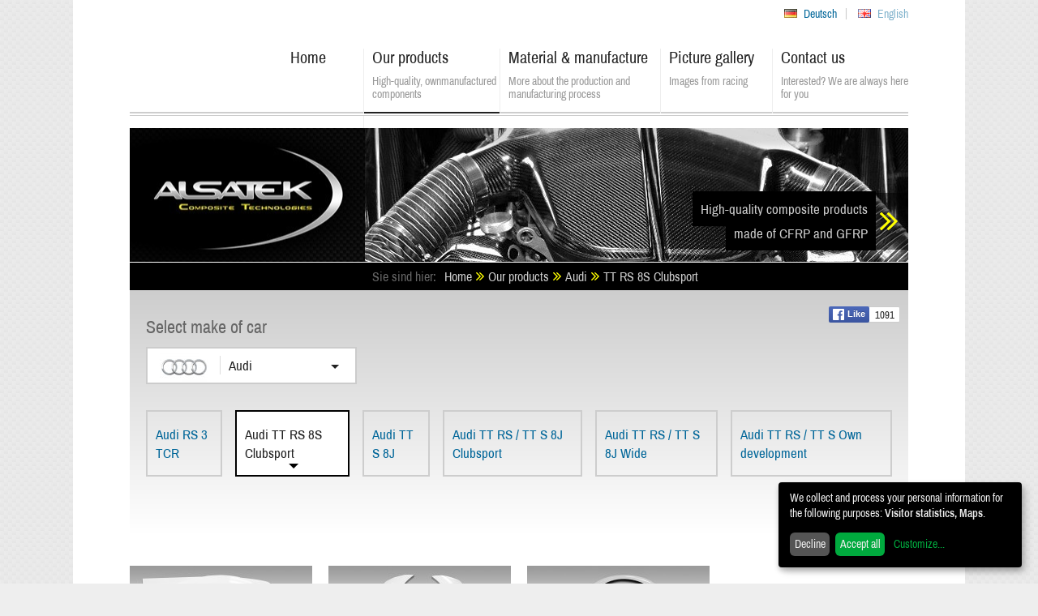

--- FILE ---
content_type: text/html; charset=UTF-8
request_url: https://www.alsatek.com/en/products/audi/tt-rs-8s-clubsport
body_size: 5886
content:
<!DOCTYPE html><html lang="en" itemscope itemtype="http://schema.org/LocalBusiness" class="no-js"><head> <script>(function (h) {h.className = h.className.replace(/\bno-js\b/, 'js')})(document.documentElement)</script> <base href="https://www.alsatek.com"><title>ALSATEK - Audi TT RS 8S Clubsport - Carbon (CFRP) and GRP Products</title><meta charset="utf-8"><meta name="description" content="High-quality and custom-fit products made of carbon and GFRP for Audi TT RS 8S Clubsport"><meta name="HandheldFriendly" content="True"><meta name="MobileOptimized" content="320"><meta name="viewport" content="width=device-width, initial-scale=1"><meta name="robots" content="index,follow"><link rel="stylesheet" href="https://www.alsatek.com/assets/css/style.min.css?v=1652788688"><link rel="dns-prefetch" href="//www.google-analytics.com"><link rel="canonical" href="https://www.alsatek.com/en/products/audi/tt-rs-8s-clubsport"><link rel="home" href="https://www.alsatek.com"><link rel="sitemap" type="application/xml" title="sitemap" href="https://www.alsatek.com/sitemap.xml"><link rel="shortlink" href="https://www.alsatek.com/x/171y6eh"><link rel="alternate" href="https://www.alsatek.com/de/produkte/audi/tt-rs-8s-clubsport" hreflang="de"><link rel="apple-touch-icon" sizes="144x144" href="https://www.alsatek.com/assets/img/touch/apple-touch-icon-144x144.png"><link rel="apple-touch-icon" sizes="114x114" href="https://www.alsatek.com/assets/img/touch/apple-touch-icon-114x114.png"><link rel="apple-touch-icon" sizes="72x72" href="https://www.alsatek.com/assets/img/touch/apple-touch-icon-72x72.png"><link rel="apple-touch-icon" href="https://www.alsatek.com/assets/img/touch/apple-touch-icon-57x57.png"><link rel="shortcut icon" href="https://www.alsatek.com/favicon.ico" type="image/x-icon"><link rel="icon" href="https://www.alsatek.com/favicon.ico" type="image/x-icon"><meta name="application-name" content="ALSATEK - Composite Technologies"><meta name="msapplication-TileColor" content="#ffffff"><meta name="msapplication-TileImage" content="https://www.alsatek.com/assets/img/touch/android-chrome-192x192.png"><meta name="theme-color" content="#000000"><meta name="msapplication-navbutton-color" content="#000000"><meta name="apple-mobile-web-app-status-bar-style" content="#000000"><meta property="og:title" content="ALSATEK - Composite Technologies"><meta property="og:type" content="website"><meta property="og:url" content="https://www.alsatek.com"><meta property="og:image" content="https://www.alsatek.com/assets/img/touch/android-chrome-192x192.png"><meta property="og:site_name" content="TT RS 8S Clubsport"><meta property="og:description" content="High-quality and fitting composite products made of CFRP and GFRP." /><meta property="fb:admins" content="100002598128553" /><meta name="author" content="ALSATEK - Composite Technologies"><meta name="apple-mobile-web-app-title" content="ALSATEK - Composite Technologies"><meta name="apple-mobile-web-app-capable" content="yes"><meta name="apple-mobile-web-app-status-bar-style" content="black-translucent"> <!--[if lt IE 9]> <script src="//html5shiv.googlecode.com/svn/trunk/html5.js"></script> <![endif]--> <script>var retinajs = true;</script> </head><body class="overview-type en tt-rs-8s-clubsport" data-cache="09-01-2026 17:31"> <!--[if lt IE 7]><p>Sie benutzen einen veralteten Browser mit Sichherheitslücken. <a href="http://browsehappy.com/" title="Aktualisieren Sie Ihren Browser" rel="nofollow">Aktualisieren Sie Ihren Browser</a> oder <a href="http://www.google.com/chromeframe/?redirect=true" title="Google Chrome Frame" rel="nofollow">instalieren Sie Google Chrome Frame</a> für eine bessere Darstellung dieser Seite. <a class="close" data-dismiss="alert">&times;</a></p> <![endif]--><span class="accessibility"> <a href="#navigation-main" title="Skip to navigation" class="visuallyhidden focusable">Skip to navigation</a> <a href="#content-main" title="Go directly to the content" class="visuallyhidden focusable">Go directly to the content</a> </span><nav role="navigation" id="top" class="container"><ul id="language"><li class="de"> <a rel="alternate" href="https://www.alsatek.com/de/produkte/audi/tt-rs-8s-clubsport" lang="de" hreflang="de">Deutsch</a></li><li class="en active"> <a rel="alternate" href="https://www.alsatek.com/en/products/audi/tt-rs-8s-clubsport" lang="en" hreflang="en">English</a></li></ul><input type="checkbox" id="toggle" role="button" value="0" /> <label for="toggle" class="toggle" data-open="Main Menu" data-close="Close Menu" onclick></label><div id="navigation-mobile"> <span></span> <span></span> <span></span></div><ul id="navigation-main"><li class="home"> <a href="https://www.alsatek.com/en" title="Home"> <strong>Home</strong> <em></em> </a></li><li class="active products"> <a href="https://www.alsatek.com/en/products" title="Our products"> <strong>Our products</strong> <em>High-quality, own&shy;manufactured components</em> </a></li><li class="material-manufacture"> <a href="https://www.alsatek.com/en/material-manufacture" title="Material & manufacture"> <strong>Material &amp; manufacture</strong> <em>More about the production and manufacturing process</em> </a></li><li class="picture-gallery"> <a href="https://www.alsatek.com/en/picture-gallery" title="Picture gallery"> <strong>Picture gallery</strong> <em>Images from racing</em> </a></li><li class="contact-us"> <a href="https://www.alsatek.com/en/contact-us" title="Contact us"> <strong>Contact us</strong> <em>Interested? We are always here for you</em> </a></li></ul></nav> <header class="header container" role="banner"><h1 id="branding" itemprop="name" class="left"> <a href="https://www.alsatek.com" itemprop="url" title="Zur Startseite: ALSATEK - Composite Technologies" class="ir"> <strong>ALSATEK - Composite Technologies</strong> </a> <img class="print-only" itemprop="logo" src="https://www.alsatek.com/assets/img/alsatek-logo-print.png"
alt="Logo: ALSATEK - Composite Technologies" title="High-quality and fitting composite products made of CFRP and GFRP." data-no-retina /></h1><div id="banner" class="left"> <a href="https://www.alsatek.com/en/products"> <strong>High-quality composite products</strong><br> <strong>made of CFRP and GFRP</strong> </a></div><ul class="social"><li class="instagram"> <a href="https://www.instagram.com/alsatek/" target="_blank"> <span class="icon"></span> </a></li><li class="facebook"> <a href="https://www.facebook.com/ALSATEK.de/" target="_blank"> <span class="icon"></span>Like </a> <small class="counter"></small></li></ul> </header><nav id="breadcrumb" role="navigation" class="container"><ul itemprop="breadcrumb"><li class="meta">Sie sind hier:</li><li itemscope itemtype="http://data-vocabulary.org/Breadcrumb"> <a href="https://www.alsatek.com/en" itemprop="url"> <span itemprop="title">Home</span> </a></li><li itemscope itemtype="http://data-vocabulary.org/Breadcrumb" class="active" itemprop="child"> <a href="https://www.alsatek.com/en/products" itemprop="url"> <span itemprop="title">Our products</span> </a></li><li itemscope itemtype="http://data-vocabulary.org/Breadcrumb" class="active" itemprop="child"> <a href="https://www.alsatek.com/en/products/audi" itemprop="url"> <span itemprop="title">Audi</span> </a></li><li itemscope itemtype="http://data-vocabulary.org/Breadcrumb" class="active" itemprop="child"> <a href="https://www.alsatek.com/en/products/audi/tt-rs-8s-clubsport" itemprop="url"> <span itemprop="title">TT RS 8S Clubsport</span> </a></li></ul> </nav> <aside role="complementary" id="filter" class="container clearfix"><style media="screen">ul.filter{
            display: flex;
                flex-direction: row;
                flex-wrap: wrap;
                width: 100%;
                align-items: stretch;
        }
        ul.filter li.manufactor{
            width: calc(33% - 2rem);
            background: #fff;
            padding: 2rem;
            margin: 1rem;
        }
        ul.filter li.manufactor ul.type{
            margin-top: 0.5rem;
            margin-bottom: 0;
        }
        ul.filter li.manufactor ul.type li{
            margin: 0.5rem 0 0 0;
        }</style><ul class="filter" style="display: none;"><li class="manufactor active"> <img src="https://www.alsatek.com/thumbs/audi-f37af3dfb3f7ce007669b1c848bcc02f.jpg" alt="Audi" data-no-retina> <strong>Audi</strong><ul class="type"><li> <a href="https://www.alsatek.com/en/products/audi/rs-3-tcr"> <span>Audi RS 3 TCR</span> </a></li><li> <a href="https://www.alsatek.com/en/products/audi/tt-rs-8s-clubsport"> <span>Audi TT RS 8S Clubsport</span> </a></li><li> <a href="https://www.alsatek.com/en/products/audi/tt-s"> <span>Audi TT S 8J</span> </a></li><li> <a href="https://www.alsatek.com/en/products/audi/tt-rs-s-clubsport"> <span>Audi TT RS / TT S 8J Clubsport</span> </a></li><li> <a href="https://www.alsatek.com/en/products/audi/tt-rs-s-wide"> <span>Audi TT RS / TT S 8J Wide</span> </a></li><li> <a href="https://www.alsatek.com/en/products/audi/tt-rs-tt-s-own-development"> <span>Audi TT RS / TT S Own development</span> </a></li></ul></li><li class="manufactor"> <img src="https://www.alsatek.com/thumbs/bmw-7be61ceb16df383b520f13674d2efe48.jpg" alt="BMW" data-no-retina> <strong>BMW</strong><ul class="type"><li> <a href="https://www.alsatek.com/en/products/bmw/e92-m3"> <span>BMW E92 M3</span> </a></li><li> <a href="https://www.alsatek.com/en/products/bmw/e90"> <span>BMW E90</span> </a></li><li> <a href="https://www.alsatek.com/en/products/bmw/e82-1er-coupe"> <span>BMW E82 / 1er Coup&eacute;</span> </a></li><li> <a href="https://www.alsatek.com/en/products/bmw/e46-m3-csl"> <span>BMW E46 M3 CSL</span> </a></li><li> <a href="https://www.alsatek.com/en/products/bmw/e36-coupe"> <span>BMW E36 Coup&eacute;</span> </a></li><li> <a href="https://www.alsatek.com/en/products/bmw/f82-m4"> <span>BMW F82 M4</span> </a></li></ul></li><li class="manufactor"> <img src="https://www.alsatek.com/thumbs/ford-dcf249da67c435001e7afc371f20382c.jpg" alt="Ford" data-no-retina> <strong>Ford</strong><ul class="type"><li> <a href="https://www.alsatek.com/en/products/ford/mustang-shelby-gt500"> <span>Ford Mustang Shelby GT500</span> </a></li><li> <a href="https://www.alsatek.com/en/products/ford/mustang-gt-fastback-v8-2015"> <span>Ford Mustang GT Fastback V8 (2015)</span> </a></li></ul></li><li class="manufactor"> <img src="https://www.alsatek.com/thumbs/lamborghini-d8832365ad9d4f33dac0ff877393a68c.jpg" alt="Lamborghini" data-no-retina> <strong>Lamborghini</strong><ul class="type"><li> <a href="https://www.alsatek.com/en/products/lamborghini/huracan"> <span>Lamborghini Huracan</span> </a></li></ul></li><li class="manufactor"> <img src="https://www.alsatek.com/thumbs/mini-3acaa2de69df201db8cc540ef9659e9b.jpg" alt="Mini" data-no-retina> <strong>Mini</strong><ul class="type"><li> <a href="https://www.alsatek.com/en/products/mini/jcw-super-challenge-r50-r53"> <span>Mini JCW Super Challenge ( R50 / R53 )</span> </a></li><li> <a href="https://www.alsatek.com/en/products/mini/r56-jcw"> <span>Mini JCW ( R56 )</span> </a></li></ul></li><li class="manufactor"> <img src="https://www.alsatek.com/thumbs/opel-c604f2c6b6f37f0a5517a1c738763292.jpg" alt="Opel" data-no-retina> <strong>Opel</strong><ul class="type"><li> <a href="https://www.alsatek.com/en/products/opel/astra-k"> <span>Opel Astra K</span> </a></li></ul></li><li class="manufactor"> <img src="https://www.alsatek.com/thumbs/porsche-95c7fe707e29fb42ca447e052be4c929.jpg" alt="Porsche" data-no-retina> <strong>Porsche</strong><ul class="type"><li> <a href="https://www.alsatek.com/en/products/porsche/911-991"> <span>Porsche 911/991</span> </a></li></ul></li><li class="manufactor"> <img src="https://www.alsatek.com/thumbs/renault-2bc62420dc13fa1328af5b65fb332668.jpg" alt="Renault" data-no-retina> <strong>Renault</strong><ul class="type"><li> <a href="https://www.alsatek.com/en/products/renault/megane-3-rs-phase-1"> <span>Renault M&eacute;gane 3 RS  (Phase 1)</span> </a></li><li> <a href="https://www.alsatek.com/en/products/renault/clio-3-rs"> <span>Renault Clio 3 RS</span> </a></li></ul></li><li class="manufactor"> <img src="https://www.alsatek.com/thumbs/vw-81b5cae9e5a87356705d4574b54d9063.jpg" alt="VW" data-no-retina> <strong>VW</strong><ul class="type"><li> <a href="https://www.alsatek.com/en/products/vw/scirocco-gt-24"> <span>VW Scirocco GT 24</span> </a></li></ul></li><li class="manufactor"> <strong>Others / extras</strong><ul class="type"><li> <a href="https://www.alsatek.com/en/products/others-extras/extras"> <span>Others / extras Extras</span> </a></li><li> <a href="https://www.alsatek.com/en/products/others-extras/interior"> <span>Others / extras Interior</span> </a></li><li> <a href="https://www.alsatek.com/en/products/others-extras/sitzschalen-rennsitze"> <span>Others / extras Seat shells / racing seats</span> </a></li></ul></li></ul><div class="col clearfix"><h3>Select make of car</h3><span class="selectbox" data-jq-dropdown="#jq-dropdown" data-vertical-offset="-46"><img src="https://www.alsatek.com/thumbs/audi-f37af3dfb3f7ce007669b1c848bcc02f.jpg" alt="Audi" data-at2x="https://www.alsatek.com/thumbs/audi-e9c3a0dfc9a9cfbfb3f11fcb6f0effa1.jpg"> <span>Audi</span> </span><div id="jq-dropdown" class="jq-dropdown jq-dropdown-relative"><ul class="jq-dropdown-menu"><li class="active"> <a href="https://www.alsatek.com/en/products/audi/rs-3-tcr"> <img src="https://www.alsatek.com/thumbs/audi-f37af3dfb3f7ce007669b1c848bcc02f.jpg" alt="Audi" data-no-retina> <span>Audi</span> </a></li><li> <a href="https://www.alsatek.com/en/products/bmw/e92-m3"> <img src="https://www.alsatek.com/thumbs/bmw-7be61ceb16df383b520f13674d2efe48.jpg" alt="BMW" data-no-retina> <span>BMW</span> </a></li><li> <a href="https://www.alsatek.com/en/products/ford/mustang-shelby-gt500"> <img src="https://www.alsatek.com/thumbs/ford-dcf249da67c435001e7afc371f20382c.jpg" alt="Ford" data-no-retina> <span>Ford</span> </a></li><li> <a href="https://www.alsatek.com/en/products/lamborghini/huracan"> <img src="https://www.alsatek.com/thumbs/lamborghini-d8832365ad9d4f33dac0ff877393a68c.jpg" alt="Lamborghini" data-no-retina> <span>Lamborghini</span> </a></li><li> <a href="https://www.alsatek.com/en/products/mini/jcw-super-challenge-r50-r53"> <img src="https://www.alsatek.com/thumbs/mini-3acaa2de69df201db8cc540ef9659e9b.jpg" alt="Mini" data-no-retina> <span>Mini</span> </a></li><li> <a href="https://www.alsatek.com/en/products/opel/astra-k"> <img src="https://www.alsatek.com/thumbs/opel-c604f2c6b6f37f0a5517a1c738763292.jpg" alt="Opel" data-no-retina> <span>Opel</span> </a></li><li> <a href="https://www.alsatek.com/en/products/porsche/911-991"> <img src="https://www.alsatek.com/thumbs/porsche-95c7fe707e29fb42ca447e052be4c929.jpg" alt="Porsche" data-no-retina> <span>Porsche</span> </a></li><li> <a href="https://www.alsatek.com/en/products/renault/megane-3-rs-phase-1"> <img src="https://www.alsatek.com/thumbs/renault-2bc62420dc13fa1328af5b65fb332668.jpg" alt="Renault" data-no-retina> <span>Renault</span> </a></li><li> <a href="https://www.alsatek.com/en/products/vw/scirocco-gt-24"> <img src="https://www.alsatek.com/thumbs/vw-81b5cae9e5a87356705d4574b54d9063.jpg" alt="VW" data-no-retina> <span>VW</span> </a></li><li> <a href="https://www.alsatek.com/en/products/others-extras/extras"> <span>Others / extras</span> </a></li><li class="jq-dropdown-divider"></li><li> <a href="https://www.alsatek.com/en/products/others-extras/extras"> <span class="no-border">Others / extras</span> </a></li></ul></div></div><div class="type"><ul class="clearfix"><li> <a href="https://www.alsatek.com/en/products/audi/rs-3-tcr" title="RS 3 TCR" data-sort="rs-3-tcr">Audi RS 3 TCR</a></li><li class="active"> <a href="https://www.alsatek.com/en/products/audi/tt-rs-8s-clubsport" title="TT RS 8S Clubsport" data-sort="tt-rs-8s-clubsport">Audi TT RS 8S Clubsport</a></li><li> <a href="https://www.alsatek.com/en/products/audi/tt-s" title="TT S 8J" data-sort="tt-s">Audi TT S 8J</a></li><li> <a href="https://www.alsatek.com/en/products/audi/tt-rs-s-clubsport" title="TT RS / TT S 8J Clubsport" data-sort="tt-rs-s-clubsport">Audi TT RS / TT S 8J Clubsport</a></li><li> <a href="https://www.alsatek.com/en/products/audi/tt-rs-s-wide" title="TT RS / TT S 8J Wide" data-sort="tt-rs-s-wide">Audi TT RS / TT S 8J Wide</a></li><li> <a href="https://www.alsatek.com/en/products/audi/tt-rs-tt-s-own-development" title="TT RS / TT S Own development" data-sort="tt-rs-tt-s-own-development">Audi TT RS / TT S Own development</a></li></ul></div> </aside> <section id="product" class="container clearfix"><ul class="teaser"><li class="mix tt-rs-8s-clubsport"> <a href="https://www.alsatek.com/en/products/audi/tt-rs-8s-clubsport/carbon-cfrp-mudguard" title="Audi TT RS 8S Clubsport" class="contentBox"> <figure> <img src="https://www.alsatek.com/thumbs/kotflugel-audi-tt-rs-8s-clubsport_3-d6387bf827a7e625247c1a2f4c735461.jpg" alt="" data-at2x="https://www.alsatek.com/thumbs/kotflugel-audi-tt-rs-8s-clubsport_3-a5252d3476682e2ba0da85d99a2b10d7.jpg"> </figure> <article><h3>Details</h3><p class="meta">Audi TT RS 8S Clubsport</p><p>Carbon (CFRP) mudguard</p> </article> </a></li><li class="mix tt-rs-8s-clubsport"> <a href="https://www.alsatek.com/en/products/audi/tt-rs-8s-clubsport/bumper-widening-made-of-carbon-cfrp" title="Audi TT RS 8S Clubsport" class="contentBox"> <figure> <img src="https://www.alsatek.com/thumbs/kotflugel-audi-tt-rs-8s-clubsport_5-c401def5c77f2c888db07c6886a2d2df.jpg" alt="" data-at2x="https://www.alsatek.com/thumbs/kotflugel-audi-tt-rs-8s-clubsport_5-de83f8050f54f72ee82db2d78ce0ec80.jpg"> </figure> <article><h3>Details</h3><p class="meta">Audi TT RS 8S Clubsport</p><p>Bumper widening made of carbon (CFRP)</p> </article> </a></li><li class="mix tt-rs-8s-clubsport"> <a href="https://www.alsatek.com/en/products/audi/tt-rs-8s-clubsport/carbon-rear-wheel-arches" title="Audi TT RS 8S Clubsport" class="contentBox"> <figure> <img src="https://www.alsatek.com/thumbs/audi-tt-rs-8s-radhausverbreiterung-hinten_1-08f55a6035880bdc20c0e60358a41d85.jpg" alt="" data-at2x="https://www.alsatek.com/thumbs/audi-tt-rs-8s-radhausverbreiterung-hinten_1-10bd7667b7d39714f041f17adbadefca.jpg"> </figure> <article><h3>Details</h3><p class="meta">Audi TT RS 8S Clubsport</p><p>Carbon (CFRP) rear wheel arches</p> </article> </a></li><li class="separator"><hr role="separator" class="double-line right"><h2>Car not listed?</h2><p>Get in touch and let us know. <a href="https://www.alsatek.com/en/contact-us">Contact us</a></p></li></ul> </section> <footer role="contentinfo" class="container"> <address class="vcard"><ol class="clearfix"><li class="org"><p><b>ALSATEK - Composite Technologies</b></p></li><li class="adr"><p class="street-address">Humboldtstraße 10</p><p> <span class="postal-code">53639</span> <span class="locality">Königswinter-Oberpleis</span> (<span class="region">NRW</span>)</p></li><li><p> <span class="meta">Tel:</span><a href="tel:+4922448757040" itemprop="telephone" class="tel" title="Rufen Sie direkt bei uns an">+49 2244 / 87 57 04 0</a></p></li><li><p> <span class="meta">E-Mail:</span> <a href="https://www.alsatek.com/service/kontaktformular" class="email-decoding" title="E-Mail an info@alsatek.com schreiben">info<span><span>&part;</span></span>alsatek.com</a></p></li></ol> </address> <small class="copyright">© 1999-2026 - ALSATEK Unternehmergesellschaft (haftungsbeschränkt) &amp; Co. KG. All rights reserved.</small> <nav role="navigation" id="navigation-meta" class="container"><ul><li> <a href="https://www.alsatek.com/en/contact-us" title="Contact us">Contact us</a></li><li> <a href="https://www.alsatek.com/en/impress" title="Impress">Impress</a></li><li> <a href="https://www.alsatek.com/en/disclaimer" title="Disclaimer">Disclaimer</a></li><li><a href="#" onclick="return klaro.show();">Cookie-Settings</a></li><li><a href="https://www.facebook.com/ALSATEK.de/" target="_blank">Facebook</a></li><li><a href="https://www.instagram.com/alsatek/" target="_blank">Instagram</a></li></ul> </nav> <a href="#top" id="scroll-to-top" class="scroll">Top</a> </footer> <script src="https://www.alsatek.com/assets/js/libs/jquery-1.12.0.min.js"></script><script>$(document).ready(function () {window.Parsley.setLocale('en');});</script> <script src="https://www.alsatek.com/assets/js/main.min.js"></script><script src="https://www.alsatek.com/assets/js/libs/klaro.js"></script> <script type="text/plain" data-type="application/javascript" data-name="googleAnalytics">(function(G,o,O,g,l){G.GoogleAnalyticsObject=O;G[O]||(G[O]=function(){(G[O].q=G[O].q||[]).push(arguments)});G[O].l=+new Date;g=o.createElement('script'),l=o.scripts[0];g.src='//www.google-analytics.com/analytics.js';l.parentNode.insertBefore(g,l)}(this,document,'ga'));ga('create','G-8CT7YZ6G4N', 'auto');ga('send','pageview');ga('set', 'anonymizeIp', true);</script> <noscript><p>Bitte <a href="https://support.google.com/answer/23852" class="externalLink" rel="nofollow">aktivieren</a> Sie Javascript um diese Webseite vollständig darzustellen</p> </noscript></body></html>

--- FILE ---
content_type: text/css
request_url: https://www.alsatek.com/assets/css/style.min.css?v=1652788688
body_size: 13781
content:
@charset "UTF-8";*,:after,:before{margin:0;padding:0;border:0 none;-ms-box-sizing:border-box;box-sizing:border-box}article,aside,details,figcaption,figure,footer,header,main,nav,section{display:block}audio,canvas,video{display:inline-block;*display:inline;*zoom:1}audio:not([controls]){display:none;height:0}[hidden]{display:none}@font-face{font-family:"Archivo Narrow";font-style:normal;font-weight:400;src:url("../font/archivo-narrow-v11-latin-regular.eot");src:local("Archivo Narrow Regular"),local("ArchivoNarrow-Regular"),url("../font/archivo-narrow-v11-latin-regular.eot?#iefix") format("embedded-opentype"),url("../font/archivo-narrow-v11-latin-regular.woff2") format("woff2"),url("../font/archivo-narrow-v11-latin-regular.woff") format("woff"),url("../font/archivo-narrow-v11-latin-regular.ttf") format("truetype"),url("../font/archivo-narrow-v11-latin-regular.svg#ArchivoNarrow") format("svg")}@font-face{font-family:"Archivo Narrow";font-style:normal;font-weight:600;src:url("../font/archivo-narrow-v11-latin-600.eot");src:local("Archivo Narrow SemiBold"),local("ArchivoNarrow-SemiBold"),url("../font/archivo-narrow-v11-latin-600.eot?#iefix") format("embedded-opentype"),url("../font/archivo-narrow-v11-latin-600.woff2") format("woff2"),url("../font/archivo-narrow-v11-latin-600.woff") format("woff"),url("../font/archivo-narrow-v11-latin-600.ttf") format("truetype"),url("../font/archivo-narrow-v11-latin-600.svg#ArchivoNarrow") format("svg")}html{height:100%;-webkit-text-size-adjust:100%;-ms-text-size-adjust:100%;background:#eee url("../img/bg-html.gif") repeat fixed}@font-face{font-family:"Archivo Narrow";font-style:normal;font-weight:400;src:url("../font/archivo-narrow-v11-latin-regular.eot");src:local("Archivo Narrow Regular"),local("ArchivoNarrow-Regular"),url("../font/archivo-narrow-v11-latin-regular.eot?#iefix") format("embedded-opentype"),url("../font/archivo-narrow-v11-latin-regular.woff2") format("woff2"),url("../font/archivo-narrow-v11-latin-regular.woff") format("woff"),url("../font/archivo-narrow-v11-latin-regular.ttf") format("truetype"),url("../font/archivo-narrow-v11-latin-regular.svg#ArchivoNarrow") format("svg")}@font-face{font-family:"Archivo Narrow";font-style:normal;font-weight:600;src:url("../font/archivo-narrow-v11-latin-600.eot");src:local("Archivo Narrow Medium"),local("ArchivoNarrow-Medium"),url("../font/archivo-narrow-v11-latin-600.eot?#iefix") format("embedded-opentype"),url("../font/archivo-narrow-v11-latin-600.woff2") format("woff2"),url("../font/archivo-narrow-v11-latin-600.woff") format("woff"),url("../font/archivo-narrow-v11-latin-600.ttf") format("truetype"),url("../font/archivo-narrow-v11-latin-600.svg#ArchivoNarrow") format("svg")}body{min-height:100%;background:#fff;max-width:1100px;min-width:980px;margin:0 auto;line-height:1.4;overflow-y:scroll;-webkit-font-smoothing:antialiased;font-smoothing:antialiased;text-align:center;-webkit-hyphens:none;hyphens:none;font-size:17px;font-size:1.0625rem;*zoom:1}body:after,body:before{display:table;content:""}body:after{clear:both}a{outline:0;text-decoration:none;color:#069;-webkit-tap-highlight-color:white;transition:color 250ms ease-in-out,background 250ms ease-in-out,border 250ms ease-in-out}a:focus{outline-style:none;box-shadow:none;border-color:transparent}a:active,a:hover{color:#0080c0;outline:0;text-decoration:none}.no-js .email-decoding span span{display:none}.no-js .email-decoding span:after{content:"@"}body,button,html,input,select,textarea{font-family:"Archivo Narrow","Helvetica Neue",Arial,sans-serif;color:#222}h2,h3,h4,h5,h6{font-weight:normal;text-rendering:optimizelegibility;color:#666}a h1,a h2,a h3,h2 a,h3 a{color:inherit}h1,h2{font-size:24px;font-size:1.5rem;margin-bottom:1em;width:600px}h3{font-size:22px;font-size:1.375rem;margin-bottom:1em}h4,h5,h6{font-size:inherit;margin-bottom:1em}b,strong{font-weight:bold}small{font-size:13px;font-size:0.8125rem}p{font-size:inherit;word-wrap:break-word;-webkit-hyphens:auto;-o-hyphens:auto;hyphens:auto;line-height:1.4em;margin:0 0 1.4em 0}* p:last-child{margin-bottom:0}blockquote{margin:1em 2.5em}abbr[title]{border-bottom:1px dotted}hr{display:block;height:1px;border:0;border-top:1px solid #ddd;margin:1em 0;padding:0}hr.double-line{border-top:4px double #ddd;background:#fff}q{quotes:"“" "”" "‘" "’"}::selection{background:#ffff66;color:#222}.container{margin:0 auto;position:relative;width:960px;text-align:left;*zoom:1}.container:after,.container:before{display:table;content:""}.container:after{clear:both}.accessibility{position:fixed;left:1em;top:1em}.accessibility a{background:#fff;padding:0.5em;border:0;clip:rect(0 0 0 0);height:1px;margin:-1px;overflow:hidden;padding:0;position:absolute;width:1px}.accessibility a:active,.accessibility a:focus{clip:auto;height:auto;margin:0;overflow:visible;position:static;width:auto}#language{position:absolute;right:0;top:-42px;font-size:14px;font-size:0.875rem}#language li{background:url(../img/ic-language.gif) no-repeat 26px -4px;padding-left:50px;float:left}#language li.active a{-webkit-opacity:0.5;-moz-opacity:0.5;opacity:0.5;cursor:default}#language li a{display:block}#language li.en{background-position:26px -29px;right:0}#language li.en:before{content:"|";top:-1px;right:75px;position:absolute;color:#cdcdcd}nav#top{background:#fff;border-bottom:solid 1px #cdcdcd;padding:10px 0 2px 0;position:absolute;top:50px;left:0;right:0;z-index:10;transform:translateY(0);transform:translate(0px,0);*zoom:1}nav#top:after,nav#top:before{display:table;content:""}nav#top:after{clear:both}.sticky nav#top{position:fixed;z-index:9999;top:0}nav#top input[type=checkbox],nav#top label{display:none}nav#top #navigation-main{position:relative;float:right;margin:0;height:80px;border-bottom:2px solid #cdcdcd;padding-left:188px}nav#top #navigation-main li{list-style:none;position:relative;width:168px;float:left;border-left:solid 1px #eee}nav#top #navigation-main li.picture-gallery{width:138px}nav#top #navigation-main li.material-manufacture{width:198px}nav#top #navigation-main li.home{width:100px;border-left:none}nav#top #navigation-main li.active a{cursor:default;border-bottom:2px solid #222}nav#top #navigation-main li a{height:80px;display:block;transition:border 250ms ease-in-out;border-bottom:2px solid #cdcdcd;position:relative}nav#top #navigation-main li a strong{font-size:20px;font-size:1.25rem;color:#222;font-weight:lighter;display:block;height:24px;line-height:22px;margin-bottom:8px;padding-left:10px;white-space:nowrap;overflow:hidden;text-overflow:ellipsis;transition:color 250ms ease-in-out,background 250ms ease-in-out}nav#top #navigation-main li a em{font-size:14px;font-size:0.875rem;color:#999;font-style:normal;line-height:16px;padding-left:10px;display:block;transition:color 250ms ease-in-out}nav#top #navigation-main li a:hover{border-bottom-color:#222}nav#top #navigation-main li a:hover em{color:#222}nav#top #navigation-main li a:hover strong{background:#222;color:#FFFF00}nav#top #navigation-main li a:active{top:1px}header{*zoom:1;padding-top:143px;position:relative;z-index:9}header:after,header:before{display:table;content:""}header:after{clear:both}.home header{height:445px}header h1#branding{width:290px;height:165px;padding:15px 0 0 0;background:#000 url(../img/alsatek-logo.jpg) no-repeat center center;margin:15px 0 0 0}.home header h1#branding{height:242px;padding:60px 0 0 0}header h1#branding a{height:120px;display:block}#banner{height:180px;width:670px;background:#fff url(../img/header.jpg) no-repeat 0 15px;margin:0;position:relative}.home #banner{background:#fff url(../img/bg_banner.jpg) no-repeat 0 15px;height:278px}#banner:before{content:" ";border-left:solid 1px #eee;height:15px;position:absolute;left:-2px}#banner ul.slider{z-index:1;height:278px;overflow:hidden;margin:0}#banner ul.slider .galleria-thumbnails-container{display:none}#banner ul.slider img{margin-left:50px;max-width:none;opacity:0}#banner a{position:absolute;bottom:20px;right:0;text-align:right;color:#ccc;font-size:17px;font-size:1.0625rem;line-height:30px;padding-right:40px;transition:250ms;z-index:2}.home #banner a{bottom:40px}#banner a strong{font-weight:lighter;background:#000;border:solid 10px #000}#banner a:after{content:"";height:70px;background:rgba(0,0,0,0.5) url("../img/ic-arrow-yellow.png") no-repeat center;background-image:url("../img/ic-arrow-yellow.svg");background-size:22px;width:48px;display:block;position:absolute;top:-5px;right:0;transition:250ms}#banner a:hover{padding-right:46px;color:#ffff00}#breadcrumb{height:34px;line-height:34px;position:relative;margin:1px auto 40px auto;background:#000}.overview #breadcrumb,.overview-car #breadcrumb,.overview-product #breadcrumb,.overview-type #breadcrumb{margin-bottom:0}#breadcrumb ul{position:absolute;left:289px;width:671px;background:#000;height:inherit;overflow:hidden;white-space:nowrap;text-align:left}#breadcrumb ul:after{content:"";position:absolute;right:0;background:linear-gradient(to right,rgba(0,0,0,0) 0%,black 100%);width:50px;height:inherit}#breadcrumb ul li{display:inline-block;vertical-align:top;color:#666;font-size:16px;font-size:1rem}#breadcrumb ul li.meta{padding:0 10px}#breadcrumb ul li a{color:#ccc;font-size:inherit}#breadcrumb ul li a:after{content:"";display:block;float:right;width:20px;height:34px;background:#000 url("../img/ic-arrow-yellow.png") no-repeat center;background-image:url("../img/ic-arrow-yellow.svg");background-size:10px}#breadcrumb ul li a:hover{color:#ffff00}#breadcrumb ul li:last-child a:after{content:none;display:none}ul.social{position:absolute;right:0;bottom:-75px;z-index:10;margin:0}.home ul.social{bottom:5px}ul.social.share{max-width:600px}#contentbox ul.social.share{left:20px;top:540px}.overview-product ul.social.share{left:0;top:560px;height:30px}ul.social li{margin-right:10px;float:left}ul.social li a{display:inline-block;padding:0 5px;text-decoration:none;color:#fff;border:none;height:20px;line-height:20px;border-radius:2px;font-weight:bold;white-space:nowrap;float:left;position:relative;z-index:2;font:bold 11px/19px "lucida grande",tahoma,verdana,arial,sans-serif}ul.social li.facebook a{background:#4c69ba;background:linear-gradient(#4c69ba,#3b55a0);text-shadow:0 -1px 0 #354c8c}ul.social li.facebook a:hover{background:#5b7bd5;background:linear-gradient(#5b7bd5,#4864b1);border-color:#5874c3 #4961a8 #41599f;box-shadow:inset 0 0 1px #607fd6}ul.social li.facebook a span.icon{height:14px;left:0;margin:0 4px 0 0;position:relative;top:3px;display:block;float:left;vertical-align:top;width:14px;background:transparent url("../img/ic-facebook.svg") no-repeat center;background-size:14px}ul.social li.google-plus a{background:#ce3e26;box-shadow:0 1px 0 rgba(0,0,0,0.05);vertical-align:middle;white-space:nowrap;width:auto;color:#fff}ul.social li.google-plus a:hover{background:#de4c34;box-shadow:0 1px 0 rgba(0,0,0,0.1)}ul.social li.google-plus a span{width:0;display:block}ul.social li.google-plus a span.icon{height:20px;width:30px;background:transparent url("../img/ic-google-plus.svg") no-repeat center;background-size:40px}#contentbox ul.social li.google-plus a span.icon,.overview-product ul.social li.google-plus a span.icon{float:left;margin:0 4px 0 0}ul.social li small{display:none;font-size:13px;font-size:0.8125rem;background:#fff;border:1px solid #ccc;border-radius:2px;padding:0 6px 0 10px;height:20px;line-height:20px;float:right;position:relative;z-index:1;margin-left:-4px}.js ul.social li small{display:inline-block}main{display:block;padding:10px 0 20px 0;z-index:8}.overview-gallery-images main h2{width:100%}main article{width:670px;float:right}.overview-gallery-images main article{float:none;margin:0 auto;text-align:center}main article ol,main article ul{*zoom:1;list-style:disc outside;margin-left:20px}main article ol:after,main article ol:before,main article ul:after,main article ul:before{display:table;content:""}main article ol:after,main article ul:after{clear:both}main article ol li,main article ul li{width:50%;float:left}main article a{border-bottom:2px solid #ddd;word-wrap:break-word}main article a:hover{border-color:#0080c0}main article a[href*="//"]:not([href*="alsatek.com"]){padding-right:20px;background:transparent url("../img/ic-external-link.gif") no-repeat center right}main article a[href*="facebook.com"]{padding:0!important;padding-left:20px!important;background:transparent url("../img/ic-facebook.png") no-repeat center left!important}main article a[href$=".pdf"]{padding-left:20px;background:transparent url("../img/icon/icon-pdf.png") no-repeat center left}main article a[href$=".vcf"]{padding-left:20px;background:transparent url("../img/ic-cardsaddress.png") no-repeat center left}main article figure{padding:10px;border:solid 1px #ddd;margin-bottom:30px}main article figure figcaption{font-size:13px;font-size:0.8125rem;font-style:italic;color:#6d634c;padding:10px 0 0 0}#galleria{margin-bottom:40px}#contentbox{width:960px;min-height:540px;height:auto!important;height:540px}#contentbox main{padding:0}#contentbox a.btn,.overview-product a.btn{display:inline-block;float:none;clear:both}#contentbox a.btn.btn-back,.overview-product a.btn.btn-back{display:block}#contentbox a.btn.btn-inquiry,.overview-product a.btn.btn-inquiry{background:#000;color:#eee;border:none;padding:5px 10px;font-weight:bold}#contentbox a.btn.btn-inquiry:hover,.overview-product a.btn.btn-inquiry:hover{color:#ffff00}#contentbox article,#contentbox dl.list,.overview-product article,.overview-product dl.list{width:300px;text-align:left;margin:0;float:right}#contentbox article dt,#contentbox dl.list dt,.overview-product article dt,.overview-product dl.list dt{width:300px}#contentbox article dd,#contentbox dl.list dd,.overview-product article dd,.overview-product dl.list dd{width:300px;margin-bottom:20px}#contentbox article h2,#contentbox dl.list h2,.overview-product article h2,.overview-product dl.list h2{width:inherit}#contentbox article h4,#contentbox dl.list h4,.overview-product article h4,.overview-product dl.list h4{border-bottom:solid 1px #eee}#contentbox article ul li,#contentbox dl.list ul li,.overview-product article ul li,.overview-product dl.list ul li{width:100%;padding:3px}#contentbox article ul li.odd,#contentbox dl.list ul li.odd,.overview-product article ul li.odd,.overview-product dl.list ul li.odd{background:#eee}#contentbox form.form,.overview-product form.form{margin:0;float:left;width:620px}#contentbox p.empty,.overview-product p.empty{width:620px;height:400px;margin:0 20px 0 0;float:left;background:white;background:linear-gradient(to bottom,#cdcdcd 0%,white 51%,#cdcdcd 100%);line-height:400px;text-align:center;color:#222;display:block}#contentbox p.meta,.overview-product p.meta{margin-bottom:0;color:#666}#contentbox .galleria-theme-classic,.overview-product .galleria-theme-classic{background:#fff}#contentbox section.form,.overview-product section.form{clear:both}.overview-product article{min-height:600px;height:auto!important;height:600px}#filter{background:#eeeeee;background:linear-gradient(to bottom,#cdcdcd 0%,white 100%);margin-bottom:40px;padding:30px 20px 30px 20px}#filter .col .selectbox{position:relative;z-index:1;float:left;background:#fff;display:block;height:46px;width:260px;padding:5px;cursor:pointer;border:solid 2px #ccc}#filter .col .selectbox:after{content:"";position:absolute;z-index:2;top:20px;right:20px;width:0;height:0;border-left:5px solid transparent;border-right:5px solid transparent;border-top:5px solid #222}#filter .col .selectbox img{padding:0 10px;vertical-align:top;width:80px}#filter .col .selectbox span{line-height:32px;border-left:solid 1px #ddd;padding-left:10px;font-size:17px;font-size:1.0625rem}#filter .col .selectbox span.no-border{border:none}#filter .col h3{margin-bottom:10px}#filter div.type{width:100%;margin:2rem 0 0 0}#filter div.type ul{display:flex;flex-direction:row;flex-wrap:nowrap;justify-content:flex-start;align-content:stretch;align-items:center}#filter div.type ul li{float:left;position:relative;border:solid 2px #cdcdcd;margin:0 1rem 1rem 0;padding:0 2px}#filter div.type ul li:last-child{margin-right:0}#filter div.type ul li:hover{border-color:#000}#filter div.type ul li.active{border-color:#000;background-color:#fff}#filter div.type ul li.active a{color:#222;padding:1rem 8px}#filter div.type ul li.active:after{content:"";position:absolute;z-index:2;bottom:8px;left:50%;margin-left:-4px;width:0;height:0;border-left:6px solid transparent;border-right:6px solid transparent;border-top:6px solid #000}#filter div.type ul li a{padding:1rem 8px;display:inline-block}.teaser{margin-bottom:20px}.teaser li{position:relative;width:210px;background:#fff;float:left;margin:0 20px 0 0}.teaser li.last{margin-right:0}.teaser li figure{position:inherit;margin-bottom:1em;height:110px;background:#000}.teaser li figure img{transition:250ms}.teaser li h3{color:#ccc;padding-right:20px;background:#000 url("../img/ic-arrow-yellow.png") no-repeat right center;background-image:url("../img/ic-arrow-yellow.svg");background-size:13px;display:inline;border:solid 10px #000;border-top-width:3px;border-bottom-width:3px;font-size:17px;font-size:1.0625rem;position:absolute;top:70px;transition:250ms}.teaser li p{color:#222;font-size:16px;font-size:1rem}.teaser li:hover h3{color:#ffff00;padding-left:6px}.teaser li:hover figure img{opacity:0.4}.teaser li:last-child{margin-right:0}.short .teaser{width:670px}.short hr{width:670px}#galleries{text-align:center}#galleries .teaser{text-align:left}#galleries .teaser li{margin:0 20px 20px 0;height:165px;width:225px}#galleries .teaser li.last{margin-right:0}#galleries .teaser li h3{top:110px;display:block;width:100%}#galleries hr{width:100%}#product .teaser{width:980px;text-align:left}#product .teaser li{margin:0 20px 20px 0;height:250px;width:225px}#product .teaser li h3{top:110px}#product .teaser li figure{height:145px}#product .teaser li figure figcaption{position:absolute;top:0px;padding:5px;opacity:0.5;z-index:10}#product .teaser li figure .empty{background:white;background:linear-gradient(to bottom,#cdcdcd 0%,white 51%,#cdcdcd 100%);height:inherit;line-height:145px;text-align:center;color:#222;width:100%;display:block}#product .teaser li p{font-size:17px;font-size:1.0625rem}#product .teaser li .meta{color:#666;margin-bottom:0;font-size:15px;font-size:0.9375rem}#product .teaser li.separator{width:100%;height:auto;text-align:center;clear:both;float:none;*zoom:1}#product .teaser li.separator:after,#product .teaser li.separator:before{display:table;content:""}#product .teaser li.separator:after{clear:both}#product .teaser li.separator h2{width:100%;margin-top:50px}#product .teaser li.separator hr{width:100%}#gallery .teaser li{width:auto;padding:0;margin:0 12px 0 0}#gallery .teaser li.last{margin-right:0}#gallery .teaser li a{display:inline-block;border:solid 1px #ccc}#gallery .teaser li a figure{height:auto;background:#fff;margin:0}#gallery .teaser li a figure img{border:solid 3px #fff}#gallery .teaser li a:hover{border-color:#999}#gallery .teaser li a:hover figure img{opacity:1;border-color:#ffff00}.jq-dropdown{position:absolute;z-index:1039;display:none}.jq-dropdown .jq-dropdown-menu,.jq-dropdown .jq-dropdown-panel{min-width:260px;max-width:360px;list-style:none;background:white;border:solid 2px #ccc;border-radius:0;box-shadow:0 5px 10px rgba(0,0,0,0.2);overflow:visible;padding:0;margin:0}.jq-dropdown .jq-dropdown-panel{padding:10px}.jq-dropdown.jq-dropdown-tip{margin-top:8px}.jq-dropdown.jq-dropdown-tip:before{position:absolute;top:-6px;left:9px;content:"";border-left:7px solid transparent;border-right:7px solid transparent;border-bottom:7px solid #ccc;display:inline-block}.jq-dropdown.jq-dropdown-tip:after{position:absolute;top:-5px;left:10px;content:"";border-left:6px solid transparent;border-right:6px solid transparent;border-bottom:6px solid white;display:inline-block}.jq-dropdown.jq-dropdown-tip.jq-dropdown-anchor-right:before{left:auto;right:9px}.jq-dropdown.jq-dropdown-tip.jq-dropdown-anchor-right:after{left:auto;right:10px}.jq-dropdown.jq-dropdown-scroll .jq-dropdown-menu,.jq-dropdown.jq-dropdown-scroll .jq-dropdown-panel{max-height:180px;overflow:auto}.jq-dropdown .jq-dropdown-menu li{list-style:none;padding:0 0;margin:0;line-height:18px}.jq-dropdown .jq-dropdown-menu li.active a{color:#999!important;cursor:default}.jq-dropdown .jq-dropdown-menu label,.jq-dropdown .jq-dropdown-menu li>a{display:block;color:#069;text-decoration:none;line-height:42px;padding:0 5px;margin:0;white-space:nowrap}.jq-dropdown .jq-dropdown-menu label img,.jq-dropdown .jq-dropdown-menu li>a img{vertical-align:top;border:solid 5px #fff;border-right-width:10px;border-left-width:10px;width:80px}.jq-dropdown .jq-dropdown-menu label span,.jq-dropdown .jq-dropdown-menu li>a span{line-height:36px;border-left:solid 1px #ddd;padding-left:10px}.jq-dropdown .jq-dropdown-menu label span.no-border,.jq-dropdown .jq-dropdown-menu li>a span.no-border{border:none}.jq-dropdown .jq-dropdown-menu label:hover,.jq-dropdown .jq-dropdown-menu li>a:hover{background-color:#eee;color:#0080c0;cursor:pointer}.jq-dropdown .jq-dropdown-menu .jq-dropdown-divider{font-size:1px;border-top:solid 1px #ccc;padding:0;margin:5px 0}dl.list{margin:30px 0}dl.list dd,dl.list dt{float:left;padding:2px 0;font-size:16px;font-size:1rem}dl.list dt{color:#999;width:150px;clear:left}dl.list dd{width:500px}dl.list dd a.tel,dl.list dd a[href^=tel]{color:inherit;border:none}dl.list dd p{margin-bottom:0;font-size:inherit}footer address{margin:40px 0 10px 0;border:double 4px #cdcdcd;border-left:none;border-right:none}footer address ol{background:#f0f0f0;margin:0;padding:0 10px;font-style:normal;display:flex;justify-content:space-between}footer address ol li{width:auto;line-height:40px;display:inline}footer address ol li a.tel,footer address ol li a[href^=tel]{color:inherit;cursor:default}footer address ol li p{display:inline;margin:0;padding:0 10px;font-size:14px;font-size:0.875rem}footer address ol li p .meta{color:#999;padding-right:10px}footer small,footer small a{font-size:14px;font-size:0.875rem;color:#999;text-align:center;display:block}footer #navigation-meta{padding:10px 0 20px 0}footer #navigation-meta ul{text-align:center;margin:0}footer #navigation-meta ul li{display:inline;padding:0 10px;position:relative}footer #navigation-meta ul li a{font-size:16px;font-size:1rem;border-bottom:2px solid #ddd;word-wrap:break-word}footer #navigation-meta ul li a:hover{border-color:#0080c0}footer a#scroll-to-top{position:fixed;right:5px;bottom:5px;background:#000;color:#ccc;padding:3px 6px;font-size:16px;font-size:1rem;visibility:hidden;border:none}footer a#scroll-to-top.is-visible{display:block!important;visibility:visible}footer a#scroll-to-top:hover{color:#ff0}ol,ul{list-style:none;margin:0 0 1.4em 0;list-style-image:none;font-size:17px;font-size:1.0625rem}nav ol,nav ul{list-style:none;list-style-image:none}img{vertical-align:middle;-ms-interpolation-mode:bicubic}embed,img,video{max-width:100%;height:auto!important;border:0;_width:100%}.ie8 img,ie7 img{width:auto}figure{margin:0}figure embed,figure img{max-width:100%;height:auto}figure figcaption{display:block;font-weight:normal}.no-js .map iframe{display:none}.ir{text-indent:110%;white-space:nowrap;overflow:hidden;text-align:left;direction:ltr}pre{white-space:pre-wrap;white-space:-moz-pre-wrap;white-space:-pre-wrap;white-space:-o-pre-wrap;word-wrap:break-word}.right{float:right}.left{float:left}.hide,.print-only{display:none}.show{display:block}.clearfix:after,.clearfix:before{content:"";display:table}.clearfix:after{clear:both}.clearfix{zoom:1}#galleria-product{height:500px;width:620px;margin:0;float:left}#galleria-gallery{height:705px}.home .slider{width:670;height:278}.home .slider .galleria-theme-classic{background:transparent}#galleria-loader{height:1px!important}.galleria-theme-classic{position:relative;overflow:hidden;background:#eee}.galleria-theme-classic img{-moz-user-select:none;-webkit-user-select:none;-o-user-select:none}.galleria-theme-classic .galleria-stage{position:absolute;top:10px;bottom:95px;left:10px;right:10px;overflow:hidden}.home .galleria-theme-classic .galleria-stage{top:0;bottom:0;left:0;right:0}#contentbox .galleria-theme-classic .galleria-stage,.overview-product .galleria-theme-classic .galleria-stage{top:0;left:0;right:0}#banner ul.slider img{left:0!important}.galleria-theme-classic .galleria-thumbnails-container{height:85px;bottom:0;position:absolute;left:0;right:0;z-index:2}.galleria-theme-classic .galleria-carousel .galleria-thumbnails-list{margin-left:30px;margin-right:30px}.galleria-theme-classic .galleria-thumbnails .galleria-image{height:75px;width:100px;background:#fff;margin:3px 5px 3px 5px;border:3px solid #fff;box-shadow:0px 0px 0px 1px #ccc;float:left;cursor:pointer}.galleria-theme-classic .galleria-thumbnails .active{border-color:#ff3;box-shadow:0px 0px 0px 1px #999}.galleria-theme-classic .galleria-counter{position:absolute;bottom:10px;left:10px;text-align:right;color:#000;background:#fff;padding:5px;z-index:1}.galleria-theme-classic .galleria-loader{width:50px;height:50px;position:absolute;top:10px;right:10px;z-index:2;display:none;background:#fff url(../img/ic-loader.gif) no-repeat center}.home .galleria-theme-classic .galleria-loader{top:0;right:0;background:none}.galleria-theme-classic .galleria-info{width:80%;top:15px;left:15px;z-index:2;position:absolute}.galleria-theme-classic .galleria-info-text{background-color:#000;padding:12px;display:none;zoom:1}.galleria-theme-classic .galleria-info-title{font:bold 12px/1.1 arial,sans-serif;margin:0;color:#fff;margin-bottom:7px}.galleria-theme-classic .galleria-info-description{font:14px/1.4 arial,sans-serif;margin:0;color:#fff;text-align:left}.galleria-theme-classic .galleria-info-close{width:9px;height:9px;position:absolute;top:5px;right:5px;background-position:-753px -11px;opacity:0.5;filter:alpha(opacity=50);cursor:pointer;display:none}.galleria-theme-classic .notouch .galleria-info-close:hover{opacity:1;filter:alpha(opacity=100)}.galleria-theme-classic .touch .galleria-info-close:active{opacity:1;filter:alpha(opacity=100)}.galleria-theme-classic .galleria-info-link{background-position:-665px -2px;opacity:0.7;filter:alpha(opacity=70);position:absolute;width:28px;height:28px;cursor:pointer;background-color:#000;animation:shake 1.4s cubic-bezier(0.36,0.07,0.19,0.97) both;transform:translate3d(0,0,0);-webkit-backface-visibility:hidden;backface-visibility:hidden;perspective:1000px;animation-iteration-count:3;animation-fill-mode:forwards}@keyframes shake{10%,90%{transform:translate3d(0,0,0)}20%,80%{transform:translate3d(0,0,0)}30%,50%,70%{transform:translate3d(-2px,0,0)}40%,60%{transform:translate3d(2px,0,0)}}.galleria-theme-classic.notouch .galleria-info-link:hover{opacity:1;filter:alpha(opacity=100)}.galleria-theme-classic.touch .galleria-info-link:active{opacity:1;filter:alpha(opacity=100)}.galleria-theme-classic .galleria-image-nav{position:absolute;top:50%;margin-top:-25px;width:100%;height:50px;left:0}.galleria-theme-classic .galleria-image-nav-left,.galleria-theme-classic .galleria-image-nav-right{opacity:0.3;filter:alpha(opacity=30);background-color:#000;cursor:pointer;width:50px;height:50px;position:absolute;left:0px;z-index:2;background-position:14px 10px}.galleria-theme-classic .galleria-image-nav-right{left:auto;right:0px;background-position:-282px 10px;z-index:2}.galleria-theme-classic.notouch .galleria-image-nav-left:hover,.galleria-theme-classic.notouch .galleria-image-nav-right:hover{opacity:1;filter:alpha(opacity=100)}.galleria-theme-classic.touch .galleria-image-nav-left:active,.galleria-theme-classic.touch .galleria-image-nav-right:active{opacity:1;filter:alpha(opacity=100)}.galleria-theme-classic .galleria-thumb-nav-left,.galleria-theme-classic .galleria-thumb-nav-right{cursor:pointer;display:none;background-position:-495px 23px;position:absolute;left:0;top:3px;height:75px;width:23px;z-index:3;opacity:0.8;filter:alpha(opacity=80);background-color:#000}.galleria-theme-classic .galleria-thumb-nav-right{background-position:-578px 23px;border-right:none;right:0;left:auto}.galleria-theme-classic .galleria-thumbnails-container .disabled{opacity:0.2;filter:alpha(opacity=20);cursor:default}.galleria-theme-classic.notouch .galleria-thumb-nav-left:hover,.galleria-theme-classic.notouch .galleria-thumb-nav-right:hover{opacity:1;filter:alpha(opacity=100);background-color:#000}.galleria-theme-classic.touch .galleria-thumb-nav-left:active,.galleria-theme-classic.touch .galleria-thumb-nav-right:active{opacity:1;filter:alpha(opacity=100);background-color:#000}.galleria-theme-classic.notouch .galleria-thumbnails-container .disabled:hover{opacity:0.2;filter:alpha(opacity=20);background-color:transparent}.galleria-theme-classic .galleria-carousel .galleria-thumb-nav-left,.galleria-theme-classic .galleria-carousel .galleria-thumb-nav-right{display:block}.galleria-theme-classic .galleria-image-nav-left,.galleria-theme-classic .galleria-image-nav-right,.galleria-theme-classic .galleria-info-close,.galleria-theme-classic .galleria-info-link,.galleria-theme-classic .galleria-thumb-nav-left,.galleria-theme-classic .galleria-thumb-nav-right{background-image:url(../img/classic-map.png);background-repeat:no-repeat}.galleria-theme-classic.galleria-container.videoplay .galleria-counter,.galleria-theme-classic.galleria-container.videoplay .galleria-info{display:none!important}form.form{font-family:inherit;font-size:inherit;padding:20px;margin:40px 0;background:#eee}form.form span.asterisk{font-size:34px;font-size:2.125rem;color:#D80027;vertical-align:middle;vertical-align:-webkit-baseline-middle}form.form fieldset{margin:0;padding:0;border:0 none}form.form fieldset.border{border-top:solid 1px #ddd;padding:20px 0 40px 0}form.form fieldset.parsley-error{background-image:none!important}form.form legend{border:0;*margin-left:7px;padding:0 5px 0 0;white-space:normal;background:#fff;color:#ccc}form.form label{cursor:pointer;line-height:19px;margin:5px 0 5px 0;display:block}form.form label.required:after{content:"*";font-size:34px;font-size:2.125rem;color:#D80027;vertical-align:middle;vertical-align:-webkit-baseline-middle;padding-left:5px;line-height:9px}form.form label.hide{display:none}form.form button,form.form input,form.form select,form.form textarea{font-family:inherit;font-size:100%;vertical-align:baseline;*vertical-align:middle;display:block;width:100%;padding:10px;margin-bottom:15px;outline:none;border:solid 2px #ccc;background:#fff;transition:border-color 0.3s}form.form button:hover,form.form input:hover,form.form select:hover,form.form textarea:hover{border-color:#666;box-shadow:rgba(0,0,0,0.1) 0 1px 2px}form.form input{line-height:normal}form.form input[type=button],form.form input[type=reset],form.form input[type=submit]{cursor:pointer;-webkit-appearance:button;-moz-appearance:button;-ms-appearance:button;-o-appearance:button;*overflow:visible}form.form input[type=checkbox],form.form input[type=radio]{padding:0;*width:13px;*height:13px;width:30px}form.form input[type=search]{-webkit-appearance:textfield;-moz-appearance:textfield;-ms-appearance:textfield;-o-appearance:textfield;-ms-box-sizing:content-box;box-sizing:content-box}form.form input[type=search]::-webkit-search-cancel-button,form.form input[type=search]::-webkit-search-decoration{-webkit-appearance:none}form.form input::-moz-focus-inner{border:0;padding:0}form.form input[disabled],form.form input[readonly],form.form select[disabled],form.form select[readonly],form.form textarea[disabled],form.form textarea[readonly]{-webkit-opacity:0.5;-moz-opacity:0.5;opacity:0.5;cursor:default}form.form button{line-height:normal;cursor:pointer;-webkit-appearance:button;appearance:button;*overflow:visible;width:auto;background:#000;border-color:#000;color:#ccc;font-weight:bold}form.form button::-moz-focus-inner{border:0;padding:0}form.form button:hover{border-color:#000;color:#ffff00}form.form textarea{overflow:auto;resize:vertical;vertical-align:top;height:auto}form.form div{position:relative;z-index:2}form.form div.column-1-2{width:48%}.no-js form.form input:focus:required:invalid,.no-js form.form textarea:focus:invalid,form.form .error,form.form .parsley-error{border-color:#D80027;color:#D80027;background-image:url("../img/ic-warning.svg")!important;background-position:98% center;background-repeat:no-repeat;background-size:22px}.no-js form.form input:required:valid,.no-js form.form textarea:required:valid,form.form .parsley-success,form.form .success{border-color:#00cc00;background-image:url("../img/ic-success.svg")!important;background-position:98% center;background-repeat:no-repeat;background-size:22px}form.form .parsley-errors-list{margin:0;padding:0;list-style-type:none;font-size:15px;font-size:0.9375rem;opacity:0;text-align:left;color:#D80027;position:relative;top:-12px;z-index:1;transition:all 0.3s ease-in}form.form .parsley-errors-list li{width:auto}form.form .parsley-errors-list.filled{opacity:1}form.form #email2,form.form #message2,form.form .uniform__potty{opacity:0;position:absolute;top:0;left:0;height:0;width:0;z-index:-1}::-webkit-input-placeholder{font-size:14px;font-size:0.875rem}input:-moz-placeholder{font-size:14px;font-size:0.875rem}.blocked embed,.blocked iframe,.blocked object{display:none}.blocked .message{padding:3rem;line-height:160%;text-align:center;border:2px solid #ccc;background:#eee;color:#222}.klaro .cookie-modal,.klaro .cookie-notice{font-size:14px}.klaro .cookie-modal .switch,.klaro .cookie-notice .switch{position:relative;display:inline-block;width:50px;height:30px}.klaro .cookie-modal .cm-app-input:checked+.cm-app-label .slider,.klaro .cookie-notice .cm-app-input:checked+.cm-app-label .slider{background-color:#069}.klaro .cookie-modal .cm-app-input.required:checked+.cm-app-label .slider,.klaro .cookie-notice .cm-app-input.required:checked+.cm-app-label .slider{opacity:0.8;background-color:#006A4E;cursor:not-allowed}.klaro .cookie-modal .slider,.klaro .cookie-notice .slider{box-shadow:0 4px 6px 0 rgba(0,0,0,0.2),5px 5px 10px 0 rgba(0,0,0,0.19)}.klaro .cookie-modal .cm-app-input,.klaro .cookie-notice .cm-app-input{position:absolute;top:0;left:0;opacity:0;width:50px;height:30px}.klaro .cookie-modal .cm-app-label,.klaro .cookie-notice .cm-app-label{}.klaro .cookie-modal .cm-app-label .slider,.klaro .cookie-notice .cm-app-label .slider{position:absolute;cursor:pointer;top:0;left:0;right:0;bottom:0;background-color:#ccc;transition:0.4s;width:50px;display:inline-block}.klaro .cookie-modal .cm-app-label .slider:before,.klaro .cookie-notice .cm-app-label .slider:before{position:absolute;content:"";height:20px;width:20px;left:5px;bottom:5px;background-color:white;transition:0.4s}.klaro .cookie-modal .cm-app-label .slider.round,.klaro .cookie-notice .cm-app-label .slider.round{border-radius:30px}.klaro .cookie-modal .cm-app-label .slider.round:before,.klaro .cookie-notice .cm-app-label .slider.round:before{border-radius:50%}.klaro .cookie-modal .cm-app-label input:focus+.slider,.klaro .cookie-notice .cm-app-label input:focus+.slider{box-shadow:0 0 1px #069}.klaro .cookie-modal .cm-app-label input:checked+.slider:before,.klaro .cookie-notice .cm-app-label input:checked+.slider:before{transform:translateX(20px)}.klaro .cookie-modal .cm-app-input:focus+.cm-app-label .slider,.klaro .cookie-notice .cm-app-input:focus+.cm-app-label .slider{box-shadow:0 4px 6px 0 rgba(125,125,125,0.2),5px 5px 10px 0 rgba(125,125,125,0.19)}.klaro .cookie-modal .cm-app-input:checked+.cm-app-label .slider:before,.klaro .cookie-notice .cm-app-input:checked+.cm-app-label .slider:before{transform:translateX(20px)}.klaro .cookie-modal .slider,.klaro .cookie-notice .slider{box-shadow:0 4px 6px 0 rgba(0,0,0,0.2),5px 5px 10px 0 rgba(0,0,0,0.19)}.klaro .cookie-modal a,.klaro .cookie-notice a{color:#00AA3E;text-decoration:none}.klaro .cookie-modal h1,.klaro .cookie-modal h2,.klaro .cookie-modal li,.klaro .cookie-modal p,.klaro .cookie-modal strong,.klaro .cookie-modal ul,.klaro .cookie-notice h1,.klaro .cookie-notice h2,.klaro .cookie-notice li,.klaro .cookie-notice p,.klaro .cookie-notice strong,.klaro .cookie-notice ul{font-family:inherit;color:#eee}.klaro .cookie-modal h1,.klaro .cookie-modal h2,.klaro .cookie-modal li,.klaro .cookie-modal p,.klaro .cookie-modal ul,.klaro .cookie-notice h1,.klaro .cookie-notice h2,.klaro .cookie-notice li,.klaro .cookie-notice p,.klaro .cookie-notice ul{display:block;text-align:left;margin:0;padding:0;margin-top:0.7em}.klaro .cookie-modal .cm-link,.klaro .cookie-notice .cm-link{padding-left:4px;vertical-align:middle}.klaro .cookie-modal .cm-btn,.klaro .cookie-notice .cm-btn{background:#555;color:#eee;border-radius:6px;padding:6px 10px;margin-right:0.5em;border:0}.klaro .cookie-modal .cm-btn:disabled,.klaro .cookie-notice .cm-btn:disabled{opacity:0.5}.klaro .cookie-modal .cm-btn.cm-btn-sm,.klaro .cookie-notice .cm-btn.cm-btn-sm{padding:0.4em;font-size:1em}.klaro .cookie-modal .cm-btn.cm-btn-close,.klaro .cookie-notice .cm-btn.cm-btn-close{background:#eee;color:#000}.klaro .cookie-modal .cm-btn.cm-btn-success,.klaro .cookie-notice .cm-btn.cm-btn-success{background:#00AA3E}.klaro .cookie-modal .cm-btn.cm-btn-info,.klaro .cookie-notice .cm-btn.cm-btn-info{background:#069}.klaro .cookie-modal .cm-btn.cm-btn-right,.klaro .cookie-notice .cm-btn.cm-btn-right{float:right;margin-left:0.5em;margin-right:0}.klaro .cookie-modal{width:100%;height:100%;position:fixed;overflow:hidden;left:0;top:0;z-index:9999}.klaro .cookie-modal .cm-bg{background:rgba(0,0,0,0.5);height:100%;width:100%;position:fixed;top:0;left:0}.klaro .cookie-modal .cm-modal{z-index:1001;box-shadow:0 4px 6px 0 rgba(0,0,0,0.2),5px 5px 10px 0 rgba(0,0,0,0.19);width:100%;max-height:98%;top:50%;transform:translateY(-50%);position:fixed;overflow:auto;background:#000;color:#eee}@media (min-width:1024px){.klaro .cookie-modal .cm-modal{border-radius:4px;position:relative;margin:0 auto;max-width:640px;height:auto;width:auto}}.klaro .cookie-modal .cm-modal .hide{border:none;background:none;position:absolute;top:20px;right:20px;z-index:1}.klaro .cookie-modal .cm-modal .hide svg{stroke:#eee}.klaro .cookie-modal .cm-modal .cm-footer{padding:1em;border-top:1px solid #555}.klaro .cookie-modal .cm-modal .cm-footer-buttons:after,.klaro .cookie-modal .cm-modal .cm-footer-buttons:before{content:" ";display:table}.klaro .cookie-modal .cm-modal .cm-footer-buttons:after{clear:both}.klaro .cookie-modal .cm-modal .cm-footer .cm-powered-by{font-size:0.8em;padding-top:4px;text-align:center}.klaro .cookie-modal .cm-modal .cm-footer .cm-powered-by a{color:#999}.klaro .cookie-modal .cm-modal .cm-header{padding:1em;padding-right:24px;border-bottom:1px solid #555}.klaro .cookie-modal .cm-modal .cm-header h1{margin:0;font-size:2em;display:block}.klaro .cookie-modal .cm-modal .cm-header h1.title{padding-right:20px}.klaro .cookie-modal .cm-modal .cm-body{padding:1em}.klaro .cookie-modal .cm-modal .cm-body ul{display:block}.klaro .cookie-modal .cm-modal .cm-body span{display:inline-block;width:auto}.klaro .cookie-modal .cm-modal .cm-body ul.cm-apps{padding:0;margin:0}.klaro .cookie-modal .cm-modal .cm-body ul.cm-apps li.cm-app{position:relative;line-height:20px;vertical-align:middle;padding-left:60px;min-height:40px}.klaro .cookie-modal .cm-modal .cm-body ul.cm-apps li.cm-app:first-child{margin-top:0}.klaro .cookie-modal .cm-modal .cm-body ul.cm-apps li.cm-app .switch{position:absolute;left:0}.klaro .cookie-modal .cm-modal .cm-body ul.cm-apps li.cm-app p{margin-top:0}.klaro .cookie-modal .cm-modal .cm-body ul.cm-apps li.cm-app p.purposes{font-size:0.8em;color:#999}.klaro .cookie-modal .cm-modal .cm-body ul.cm-apps li.cm-app.cm-toggle-all{border-top:1px solid #555;padding-top:1em}.klaro .cookie-modal .cm-modal .cm-body ul.cm-apps li.cm-app span.cm-app-title{font-weight:600}.klaro .cookie-modal .cm-modal .cm-body ul.cm-apps li.cm-app span.cm-opt-out,.klaro .cookie-modal .cm-modal .cm-body ul.cm-apps li.cm-app span.cm-required{padding-left:0.2em;font-size:0.8em;color:#999}.klaro .cookie-notice{background:#000;z-index:999;position:fixed;width:100%;bottom:0;right:0}@media (min-width:990px){.klaro .cookie-notice{box-shadow:0 4px 6px 0 rgba(0,0,0,0.2),5px 5px 10px 0 rgba(0,0,0,0.19);border-radius:4px;position:fixed;bottom:20px;right:20px;max-width:300px}}@media (max-width:989px){.klaro .cookie-notice{border:none;border-radius:0}}.klaro .cookie-notice .cn-body{margin-bottom:0;margin-right:0;bottom:0;padding:1em;padding-top:0}.klaro .cookie-notice .cn-body p{margin-bottom:0.5em}.klaro .cookie-notice .cn-body p.cn-changes{text-decoration:underline}.klaro .cookie-notice .cn-body .cn-learn-more{display:inline-block}.klaro .cookie-notice .cn-body p.cn-ok{padding-top:0.5em;margin:0;display:flex;align-items:center;justify-content:flex-start}.klaro .cookie-notice-hidden{display:none!important}#cboxOverlay,#cboxWrapper,#colorbox{position:absolute;top:0;left:0;z-index:9999;overflow:hidden}#cboxWrapper{max-width:none;background:#fff}#cboxOverlay{position:fixed;width:100%;height:100%}#cboxBottomLeft,#cboxMiddleLeft{clear:left}#cboxContent{position:relative}#cboxLoadedContent{overflow:auto;-webkit-overflow-scrolling:touch}#cboxTitle{margin:0}#cboxLoadingGraphic,#cboxLoadingOverlay{position:absolute;top:0;left:0;width:100%;height:100%}#cboxClose,#cboxNext,#cboxPrevious,#cboxSlideshow{cursor:pointer}.cboxPhoto{float:left;margin:auto;border:0;display:block;max-width:none;-ms-interpolation-mode:bicubic}.cboxIframe{width:100%;height:100%;display:block;border:0;padding:0;margin:0}#cboxContent,#cboxLoadedContent,#colorbox{box-sizing:content-box;-moz-box-sizing:content-box;-webkit-box-sizing:content-box}#cboxOverlay{background:#000;opacity:0.4;filter:alpha(opacity=40)}#colorbox{outline:0}#cboxContent{margin-top:32px;overflow:visible;background:#fff}.cboxIframe{background:#fff}#cboxError{padding:50px;border:1px solid #ccc}#cboxLoadedContent{background:#fff;padding:20px}#cboxLoadingGraphic{background:url(../img/ic-loader.gif) no-repeat center center}#cboxLoadingOverlay{background:#fff}#cboxTitle{position:absolute;top:-20px;left:20px;color:#222}#cboxCurrent{position:absolute;top:-20px;right:100px;color:#666}#cboxClose,#cboxNext,#cboxPrevious,#cboxSlideshow{border:0;padding:0;margin:0;overflow:visible;text-indent:-9999px;width:20px;height:20px;position:absolute;top:-20px;background:#000 url(../img/controls.png) no-repeat 0 0}#cboxClose:active,#cboxNext:active,#cboxPrevious:active,#cboxSlideshow:active{outline:0}#cboxPrevious{background-position:0px 0px;right:64px}#cboxPrevious:hover{background-position:0px -25px}#cboxNext{background-position:-25px 0px;right:42px}#cboxNext:hover{background-position:-25px -25px}#cboxClose{background-position:-50px 0px;right:20px}#cboxClose:hover{background-position:-50px -25px}.cboxSlideshow_off #cboxPrevious,.cboxSlideshow_on #cboxPrevious{right:66px}.cboxSlideshow_on #cboxSlideshow{background-position:-75px -25px;right:44px}.cboxSlideshow_on #cboxSlideshow:hover{background-position:-100px -25px}.cboxSlideshow_off #cboxSlideshow{background-position:-100px 0px;right:44px}.cboxSlideshow_off #cboxSlideshow:hover{background-position:-75px -25px}@media only screen and (-webkit-min-device-pixel-ratio:2),only screen and (min-device-pixel-ratio:2),only screen and (min-resolution:2dppx),only screen and (min-resolution:192dpi){header h1#branding{background-image:url("../img/alsatek-logo@3x.jpg");background-size:289px 242px}}@media only screen and (min-device-width:961px),only screen and (min-width:961px){.is-touch nav#top{position:fixed;z-index:9999;top:0;border-top:solid 50px #fff}}@media only screen and (min-device-width:641px) and (max-device-width:960px),only screen and (min-width:641px) and (max-width:960px){body{min-width:640px;max-width:800px}.map,h1,h2,iframe{width:640px}.container{width:640px}nav#top{min-width:inherit;max-width:inherit;top:0;border-top:solid 30px #fff;position:fixed}nav#top #navigation-main{padding-left:0}nav#top #navigation-main li{width:160px}nav#top #navigation-main li.home{display:none}nav#top #navigation-main li.produkte{border-left:none}nav#top #navigation-main li a strong{font-size:18px;font-size:1.125rem}nav#top #navigation-main li a em{padding-right:10px}nav#top #language{top:-20px}header{padding-top:125px}header h1#branding{height:165px;width:260px}.home header h1#branding{height:180px;width:260px}header #banner{width:380px;height:180px}.home header #banner{width:380px;height:195px}header #banner:before{display:none}header #banner ul.slider{width:380px;height:210px}header #banner ul.slider img{margin-left:0}header #banner a{opacity:0.8}.home header #banner a{bottom:10px}.home header{height:360px}#breadcrumb ul{left:0;width:100%}#filter{margin-bottom:0}#filter div.type{width:100%;margin:20px 0 0 0}main article{width:100%}section#service hr{width:100%}section#service .teaser{width:100%}section#service .teaser li{width:200px}section#gallery hr{width:100%}section#gallery .teaser{width:100%}section#gallery .teaser li{width:150px}#product .teaser{width:660px}#product .teaser li{width:200px;height:230px}#product .teaser li figure{height:125px}#product .teaser li figure .empty{line-height:130px}#product .teaser li h3{top:90px}#product .teaser li.separator{width:640px}.overview-product a.btn.btn-back{margin-left:10px}.overview-product article{min-height:10px;height:auto!important;height:10px;width:100%;padding-top:20px}.overview-product a.btn.btn-inquiry,.overview-product dl.list{display:none}.overview-product ul.social.share{position:static}.overview-product form.form{width:100%}#galleria-product{width:620px;margin:0 10px 30px 10px}#galleria-gallery{height:525px}dl.list dt{width:40%}dl.list dd{width:60%}dl.list dd a[href^=tel]{color:#069;border-bottom:2px solid #ddd}footer address ol li.org{display:none}}@media only screen and (max-device-width:640px),only screen and (max-width:640px){body{min-width:240px;max-width:480px}.container,.map,.overview-product #galleria,.short .teaser,.short hr,body,form.form div.column-1-2,h1,h2,header,iframe,main article{width:100%}nav#top{height:61px;right:auto;background:#000 url(../img/alsatek-logo@2x.png) no-repeat 10px center;background-size:auto 32px;top:-1px;left:auto;padding:0;position:fixed;border-bottom:none;min-width:inherit;max-width:inherit}nav#top #navigation-mobile{display:block;width:31px;height:26px;margin:17px 20px 17px 0;position:relative;transform:rotate(0deg);transition:0.5s ease-in-out;cursor:pointer;position:absolute;right:0}nav#top #navigation-mobile span{display:block;position:absolute;height:5px;width:100%;background:#ff0;opacity:1;left:0;transform:rotate(0deg);transition:0.25s ease-in-out}nav#top #navigation-mobile span:first-child{top:0px;transform-origin:left center}nav#top #navigation-mobile span:nth-child(2){top:10px;transform-origin:left center}nav#top #navigation-mobile span:nth-child(3){top:20px;transform-origin:left center}nav#top label{display:block;position:relative;cursor:pointer;-webkit-touch-callout:none;-webkit-user-select:none;user-select:none;height:60px;width:60px;position:absolute;right:0;z-index:1}nav#top input[type=checkbox]{-webkit-appearance:none;appearance:none;background:blue}nav#top input[type=checkbox]:checked~ul#navigation-main{display:block;opacity:1}nav#top input[type=checkbox]:checked~#navigation-mobile span:first-child{transform:rotate(45deg);top:-1px;left:4px}nav#top input[type=checkbox]:checked~#navigation-mobile span:nth-child(2){width:0%;opacity:0}nav#top input[type=checkbox]:checked~#navigation-mobile span:nth-child(3){transform:rotate(-45deg);top:21px;left:3px}nav#top #navigation-main{padding:0;float:inherit;display:none;opacity:0;transition:0.25s ease-in-out;height:0vh;background:white;top:60px;padding:0 10px 40px 10px;overflow-y:scroll;height:100vh}nav#top #navigation-main li{display:block;width:100%!important;border-left:none}nav#top #navigation-main li a{height:auto;padding:20px;text-align:center}nav#top #navigation-main li a strong{font-size:24px;font-size:1.5rem;line-height:24px;margin:0;padding:4px 0;height:auto}header{height:auto;padding:0}.home header{height:auto;width:inherit}.home header #banner{background:#000 url(../img/bg_banner@2x.jpg) no-repeat center;background-size:cover;height:auto;margin:60px 0 30px 0;z-index:1;width:inherit}.home header #banner ul.slider{height:200px}.home header #banner ul.slider img{margin-left:0;width:100%;height:auto}.home header h1#branding,header h1#branding{display:none}header #banner{width:inherit;background:#000 url(../img/header@2x.jpg) no-repeat center;background-size:cover;height:110px;margin:60px 0 0 0}header #banner a{bottom:10px;line-height:26px}.home header #banner a{bottom:10px}header #banner a strong{border:solid 5px #000}header #banner a:after{height:56px;width:45px;top:-2px}header ul.social{z-index:1;bottom:-30px;display:none}.home header ul.social{bottom:0px;display:block}#breadcrumb{display:none}#filter{margin-bottom:0px;padding:20px 10px 10px 10px}#filter .col{width:100%;float:none;margin-right:0}#filter .col .selectbox{width:100%}#filter div.type{overflow-x:scroll;-webkit-overflow-scrolling:touch;float:none;width:100%;margin:0}#filter div.type ul{float:none;margin:10px 0 0 0;position:relative;z-index:9;text-align:justify;width:30em}#filter div.type ul:after{content:"";display:inline-block;width:100%}#filter div.type ul li{display:inline-block}#galleria-product{height:400px;width:100%;margin-bottom:30px}#galleria-gallery{height:410px}main{padding:20px 10px;z-index:1}main article{float:none}.overview-product main article{width:100%;padding-top:30px;min-height:10px;height:auto!important;height:10px}.overview-product ul.social.share{position:static}.overview-product a.btn.btn-inquiry{display:none}.overview-product form.form{width:100%}dl.list dt{width:40%}dl.list dd{width:60%}dl.list dd a[href^=tel]{color:#069;border-bottom:2px solid #ddd}.overview-product dl.list{display:none}#gallery,#product,section{width:100%;float:none}#gallery .teaser,#product .teaser,section .teaser{margin:0;width:100%}#gallery .teaser li,#product .teaser li,section .teaser li{width:50%;margin:0 0 30px 0;padding:0 10px}#gallery .teaser li figure,#product .teaser li figure,section .teaser li figure{display:block;width:100%;height:auto;position:relative;overflow:hidden;padding:55% 0 0 0;margin:0}#gallery .teaser li figure img,#gallery .teaser li figure span.empty,#product .teaser li figure img,#product .teaser li figure span.empty,section .teaser li figure img,section .teaser li figure span.empty{display:block;width:100%;max-height:100%;position:absolute;top:0;bottom:0;left:0;right:0;line-height:125px}#gallery .teaser li h3,#product .teaser li h3,section .teaser li h3{position:static;display:block}.home #gallery .teaser li:last-child,.home #product .teaser li:last-child,.home section .teaser li:last-child{display:none}section#gallery .teaser li{margin:0 0 20px 0}section#gallery .teaser li figure{position:static;padding:0}section#gallery .teaser li figure img{position:static}#cboxTitle{display:none!important}footer{padding:20px 0 20px 0;border:none;border-left:none;border-right:none;border-bottom:none;background:#f0f0f0}footer small{padding:0 10px}footer address{border-bottom:none;border-top:none;margin:20px 0}footer address ol{display:block;padding:0 10px}footer address ol li{padding:3px 0;display:block}footer address ol li p{display:block;padding:0;text-align:center;font-size:16px;font-size:1rem}footer address ol li p a{color:#069!important}footer #navigation-meta ul li{padding:10px;display:block;width:50%;float:left}.home .galleria-theme-classic{height:auto}}@media only screen and (max-device-width:280px),only screen and (max-width:280px){#galleries .teaser li,#product .teaser li,section .teaser li{width:100%}main article ol li,main article ul li{width:100%;float:none}dl.list dd,dl.list dt{width:100%}footer #navigation-meta ul li{width:100%}}noscript p{position:absolute;width:100%;height:30px;line-height:30px;top:0;left:0;font-size:12px;color:#333;border-bottom:solid 1px #ccc;text-align:center;background:#fff;z-index:9999}.debug:before{position:fixed;left:0;top:0;z-index:9999;height:30px;line-height:30px;content:"Debug MODE";color:#fff;background:red;position:fixed;display:inline-block;width:auto;padding:0 5px;font:bold 14px/30px arial;text-transform:uppercase;-webkit-opacity:0.5;-moz-opacity:0.5;opacity:0.5}@media print{*,:after,:before{background:transparent!important;color:black!important;box-shadow:none!important;text-shadow:none!important;filter:none!important;filter:Gray();filter:url("desaturate.svg#grayscale");-moz-filter:grayscale(100%);-ms-filter:grayscale(100%);-o-filter:grayscale(100%);filter:grayscale(100%)}@page{margin:0.5cm}h2,h3{orphans:3;widows:3;page-break-after:avoid}p{orphans:3;widows:3}blockquote,pre{border:1px solid #7f7f7f;page-break-inside:avoid}abbr[title]:after{content:" (" attr(title) ")"}a,a:visited{text-decoration:underline}a[href]:after{content:" (" attr(href) ")"}.ir a:after,a[href^="#"]:after,a[href^="javascript:"]:after{content:""}img{max-width:100%!important;page-break-inside:avoid}thead{display:table-header-group}tr{page-break-inside:avoid}.print-only{display:block;visibility:visible;position:static}.print-hide,nav{display:none}}

--- FILE ---
content_type: image/svg+xml
request_url: https://www.alsatek.com/assets/img/ic-facebook.svg
body_size: 311
content:
<svg xmlns="http://www.w3.org/2000/svg" viewBox="0 0 216 216"><path fill="white" d="          M204.1 0H11.9C5.3 0 0 5.3 0 11.9v192.2c0 6.6 5.3 11.9 11.9          11.9h103.5v-83.6H87.2V99.8h28.1v-24c0-27.9 17-43.1 41.9-43.1          11.9 0 22.2.9 25.2 1.3v29.2h-17.3c-13.5 0-16.2 6.4-16.2          15.9v20.8h32.3l-4.2 32.6h-28V216h55c6.6 0 11.9-5.3          11.9-11.9V11.9C216 5.3 210.7 0 204.1 0z"></path></svg>

--- FILE ---
content_type: image/svg+xml
request_url: https://www.alsatek.com/assets/img/ic-arrow-yellow.svg
body_size: 488
content:
<svg xmlns="http://www.w3.org/2000/svg" width="26" height="27" viewBox="0 0 26 27">
  <path d="M25.683,12.875L13.188,0.22a0.835,0.835,0,0,0-1.233,0L10.614,1.578a0.862,0.862,0,0,0,0,1.249L21.152,13.5,10.614,24.174a0.862,0.862,0,0,0,0,1.249l1.341,1.357a0.836,0.836,0,0,0,1.233,0l12.5-12.655A0.863,0.863,0,0,0,25.683,12.875ZM15.655,13.5a0.865,0.865,0,0,0-.268-0.625L2.891,0.22a0.836,0.836,0,0,0-1.234,0L0.317,1.578a0.862,0.862,0,0,0,0,1.249L10.855,13.5,0.317,24.174a0.862,0.862,0,0,0,0,1.249L1.658,26.78a0.836,0.836,0,0,0,1.234,0l12.5-12.655A0.863,0.863,0,0,0,15.655,13.5Z" fill="#ffff00"/>
</svg>
